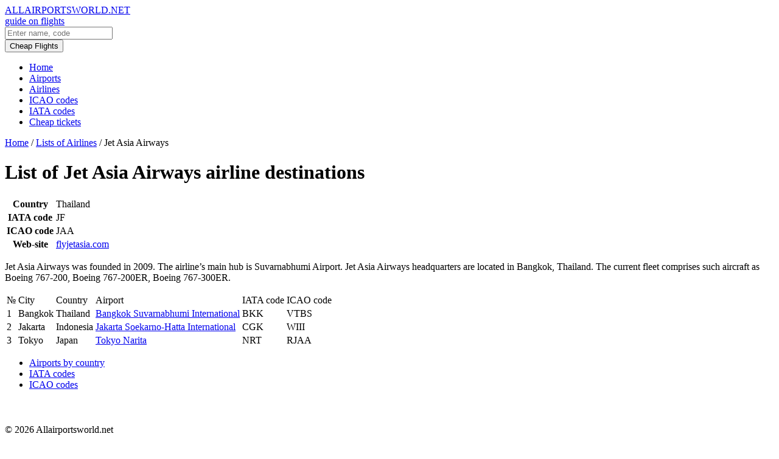

--- FILE ---
content_type: text/html; charset=UTF-8
request_url: https://allairportsworld.net/airline/jet-asia-airways/
body_size: 3651
content:
<!DOCTYPE html><html lang="en-US" prefix="og: http://ogp.me/ns#" ><head><meta charset="UTF-8"><meta http-equiv="X-UA-Compatible" content="IE=edge"><meta name="viewport" content="width=device-width, maximum-scale=1"><link type="text/css" media="all" href="https://allairportsworld.net/wp-content/cache/autoptimize/css/autoptimize_4f3d9c3b7494197a8765826c20f60070.css" rel="stylesheet" /><title>Jet Asia Airways airline Routes and Airport Map</title> <script type='text/javascript'>/* <![CDATA[ */ var ajaxurl = "https://allairportsworld.net/wp-admin/admin-ajax.php";
		var themeurl = "https://allairportsworld.net/wp-content/themes/airports";
		var post_id = "13133";
		var query_string = "airline=jet-asia-airways";
		var paged = 1; /* ]]> */</script> <meta name="description" content="Information about the airline Jet Asia Airways. The web site, phone number and other contacts."/><link rel="canonical" href="https://allairportsworld.net/airline/jet-asia-airways/" /><meta property="og:locale" content="en_US" /><meta property="og:type" content="object" /><meta property="og:title" content="Jet Asia Airways airline Routes and Airport Map" /><meta property="og:description" content="Information about the airline Jet Asia Airways. The web site, phone number and other contacts." /><meta property="og:url" content="https://allairportsworld.net/airline/jet-asia-airways/" /><meta property="og:site_name" content="Allairportsworld.net" /><meta name="twitter:card" content="summary" /><meta name="twitter:description" content="Information about the airline Jet Asia Airways. The web site, phone number and other contacts." /><meta name="twitter:title" content="Jet Asia Airways airline Routes and Airport Map" /> <script type='application/ld+json'>{"@context":"http:\/\/schema.org","@type":"WebSite","@id":"#website","url":"https:\/\/allairportsworld.net\/","name":"Allairportsworld.net","potentialAction":{"@type":"SearchAction","target":"https:\/\/allairportsworld.net\/?s={search_term_string}","query-input":"required name=search_term_string"}}</script> <link rel='dns-prefetch' href='//www.google.com' /><link rel='dns-prefetch' href='//oss.maxcdn.com' /><link rel='dns-prefetch' href='//maps.googleapis.com' /><link rel="alternate" type="application/rss+xml" title="Allairportsworld.net &raquo; Jet Asia Airways Airline Feed" href="https://allairportsworld.net/airline/jet-asia-airways/feed/" /><link rel='stylesheet' id='gf-fira-sans-css'  href='https://fonts.googleapis.com/css?family=Fira+Sans%3A200%2C300%2C300i%2C400%2C400i%2C500%2C500i%2C600%2C700&#038;subset=cyrillic&#038;ver=4.9.3' type='text/css' media='all' /><!--[if lte IE 9]> <script type='text/javascript' src='https://oss.maxcdn.com/html5shiv/3.7.2/html5shiv.min.js?ver=4.9.3'></script> <![endif]--> <!--[if lte IE 9]> <script type='text/javascript' src='https://oss.maxcdn.com/respond/1.4.2/respond.min.js?ver=4.9.3'></script> <![endif]--> <script type='text/javascript' src='https://maps.googleapis.com/maps/api/js?key=AIzaSyC1j-x8ITdEMzBJHf4Ta4pNIVdzKReMYc0&#038;ver=4.9.3'></script> <link rel='https://api.w.org/' href='https://allairportsworld.net/wp-json/' /><link rel="EditURI" type="application/rsd+xml" title="RSD" href="https://allairportsworld.net/xmlrpc.php?rsd" /><link rel="wlwmanifest" type="application/wlwmanifest+xml" href="https://allairportsworld.net/wp-includes/wlwmanifest.xml" /><meta name="generator" content="WordPress 4.9.3" />  <script data-noptimize="1" data-cfasync="false" data-wpfc-render="false">(function () {
    var script = document.createElement("script");
    script.async = 1;
    script.src = 'https://tp-em.com/MTY1ODY5.js?t=165869';
    document.head.appendChild(script);
})();</script> </head><body data-rsssl=1 class="archive tax-airline term-jet-asia-airways term-13133">  <script data-no-minify="1" async src="https://allairportsworld.net/wp-content/cache/busting/1/gtm-local.js"></script> <div class="section s-top" id="top"><div class="bg"><div class="container"><div class="gr-12"><div class="left"><div class="logo"> <a href="https://allairportsworld.net"><div class="name">ALLAIRPORTSWORLD.NET</div><div class="subtitle">guide on flights</div> </a></div><form role="search" method="get" id="searchform" class="searchform" action="https://allairportsworld.net/"><div> <input type="text" value="" name="s" id="s" placeholder="Enter name, code" /></div></form></div><div class="buttons"><div class="flightsluxe"> <a href="https://tp.media/click?shmarker=151849&promo_id=3758&source_type=link&type=click&campaign_id=121&trs=165869" rel="nofollow" target="_blank"><button class="button b2">Cheap Flights</button></a></div><div class="menu-toggle"></div></div></div></div></div></div><div class="section s-menu m1"><div class="bg"><div class="container"><div class="main-menu gr-12"><ul id="menu-main" class="main-menu-list"><li id="menu-item-39" class="menu-item menu-item-type-custom menu-item-object-custom menu-item-home menu-item-39"><a href="https://allairportsworld.net">Home</a></li><li id="menu-item-42" class="menu-item menu-item-type-post_type menu-item-object-page menu-item-42"><a href="https://allairportsworld.net/airports-world-country/">Airports</a></li><li id="menu-item-8946" class="menu-item menu-item-type-post_type menu-item-object-page menu-item-8946"><a href="https://allairportsworld.net/airlines/">Airlines</a></li><li id="menu-item-40" class="menu-item menu-item-type-post_type menu-item-object-page menu-item-40"><a href="https://allairportsworld.net/icao-codes/">ICAO codes</a></li><li id="menu-item-41" class="menu-item menu-item-type-post_type menu-item-object-page menu-item-41"><a href="https://allairportsworld.net/iata-codes/">IATA codes</a></li><li id="menu-item-14256" class="menu-item menu-item-type-post_type menu-item-object-page menu-item-14256"><a href="https://allairportsworld.net/cheap-tickets-2/">Cheap tickets</a></li></ul></div></div></div></div><div class="mobile-menu section cf"><div class="bg"><div class="container"><div class="gr-12 inner"></div></div></div></div><div class="section s-meta"><div class="container"><div class="gr-12"><div class="breadcrumbs" itemscope itemtype="http://schema.org/BreadcrumbList"><span itemprop="itemListElement" itemscope itemtype="http://schema.org/ListItem"><a href="https://allairportsworld.net/" itemprop="item" class="home"><span itemprop="name">Home</span></a></span> <span class="divider">/</span> <span itemprop="itemListElement" itemscope itemtype="http://schema.org/ListItem"><a href="https://allairportsworld.net/airlines/" itemprop="item"><span itemprop="name">Lists of Airlines</span></a></span> <span class="divider">/</span> <span class="current">Jet Asia Airways</span></div></div></div></div><div class="section s-main"><div class="container"><div class="gr-12"><h1 class="page-title">List of Jet Asia Airways airline destinations</h1></div><div class="gr-9 gr-8@md gr-12@sm"><div class="content-table"><div class="wp-content"><table><tr><th>Country</th><td>Thailand</td></tr><tr><th>IATA code</th><td>JF</td></tr><tr><th>ICAO code</th><td>JAA</td></tr><tr><th>Web-site</th><td><a href='http://flyjetasia.com' target='_blank' rel='nofollow'>flyjetasia.com</a></td></tr></table></div></div><div id="ajax-googlemap" class="googlemap" data-type='airline' data-filter='13133'></div><div class="description"><div class="wp-content"><p>Jet Asia Airways was founded in 2009. The airline&#8217;s main hub is Suvarnabhumi Airport. Jet Asia Airways headquarters are located in Bangkok, Thailand. The current fleet comprises such aircraft as Boeing 767-200, Boeing 767-200ER, Boeing 767-300ER.</p></div></div><div class="banner"> <script src="//tp.media/content?promo_id=4132&shmarker=151849.airpage&campaign_id=121&trs=165869&locale=en&powered_by=true&border_radius=0&plain=false&color_button=%232681ff&color_button_text=%23ffffff&color_border=%232681ff" charset="utf-8"></script> </div><div class="content-table t2"><div class="wp-content"><table><thead><tr><td>№</td><td>City</td><td>Country</td><td>Airport</td><td>IATA code</td><td>ICAO code</td></tr></thead><tbody><tr><td>1</td><td>Bangkok</td><td>Thailand</td><td><a href="https://allairportsworld.net/ap/thailand/bangkok-suvarnabhumi/">Bangkok Suvarnabhumi International</a></td><td>BKK</td><td>VTBS</td></tr><tr><td>2</td><td>Jakarta</td><td>Indonesia</td><td><a href="https://allairportsworld.net/ap/indonesia/jakarta-soekarno-hatta-international/">Jakarta Soekarno-Hatta International</a></td><td>CGK</td><td>WIII</td></tr><tr><td>3</td><td>Tokyo</td><td>Japan</td><td><a href="https://allairportsworld.net/ap/japan/tokyo-narita-international/">Tokyo Narita</a></td><td>NRT</td><td>RJAA</td></tr></tbody></table></div></div></div><div class="gr-3 gr-4@md gr-12@sm"><div class="sidebar"><div class="widget"><ul id="menu-side" class="side-menu-list"><li id="menu-item-1860" class="menu-item menu-item-type-post_type menu-item-object-page menu-item-1860"><a href="https://allairportsworld.net/airports-world-country/">Airports by country</a></li><li id="menu-item-1859" class="menu-item menu-item-type-post_type menu-item-object-page menu-item-1859"><a href="https://allairportsworld.net/iata-codes/">IATA codes</a></li><li id="menu-item-1858" class="menu-item menu-item-type-post_type menu-item-object-page menu-item-1858"><a href="https://allairportsworld.net/icao-codes/">ICAO codes</a></li></ul></div><div class="widget"><div style="padding:20px;"> <script src="//tp.media/content?promo_id=2693&shmarker=151849.allairportsworld&campaign_id=84&locale=en&border_radius=0&plain=false&powered_by=false" charset="utf-8"></script> </div></div></div></div></div></div><div class="section s-footer"><div class="bg"><div class="container"><div class="c gr-3 gr-12@sm"> &copy; 2026 Allairportsworld.net</div><div class="c c2 gr-9 gr-12@sm"><ul id="menu-footer" class="footer-menu-list"><li id="menu-item-1853" class="menu-item menu-item-type-post_type menu-item-object-page menu-item-1853"><a href="https://allairportsworld.net/about-us/">About Us</a></li><li id="menu-item-1848" class="menu-item menu-item-type-post_type menu-item-object-page menu-item-1848"><a href="https://allairportsworld.net/terms-of-use/">Terms of use</a></li></ul></div></div></div></div> <script type='text/javascript' async defer src='https://www.google.com/recaptcha/api.js?onload=renderInvisibleReCaptcha&#038;render=explicit'></script> <noscript><div><img src="https://mc.yandex.ru/watch/88781261" style="position:absolute; left:-9999px;" alt="" /></div></noscript>  <script type="text/javascript" defer src="https://allairportsworld.net/wp-content/cache/autoptimize/js/autoptimize_22e79387375a57f92da6a751fd86a5e2.js"></script></body></html>
<!-- This website is like a Rocket, isn't it? Performance optimized by WP Rocket. Learn more: https://wp-rocket.me -->